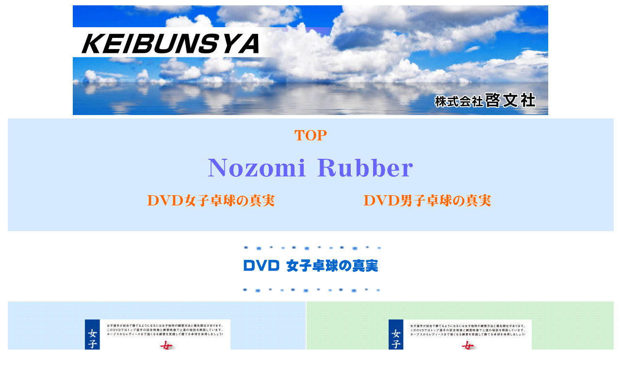

--- FILE ---
content_type: text/html
request_url: http://keibunsya.net/dvdjyosiichiran.html
body_size: 6475
content:
<!DOCTYPE html>
<html lang="ja">
<head>
<meta charset="UTF-8">
<meta name="GENERATOR" content="JustSystems Homepage Builder Version 18.0.9.0 for Windows">
<meta name="Description" content="卓球試合には練習方法が非常に大切です。ＤＶＤを見ながら、強くなる為の練習方法にチャレンジしてください。">
<meta name="Keywords" content="女子　卓球ＤＶＤ　">
<title>女子卓球ＤＶＤ一覧</title>
</head>
<body>
<div align="center">
  <table bgcolor="#ffffff">
    <tbody>
      <tr>
        <td colspan="2" align="center"><img src="image25.jpg" width="980" height="226" border="0" alt="卓球　ＫＥＩＢＵＮＳＹＡ　啓文社"></td>
      </tr>
      <tr>
        <td align="center" colspan="2" bgcolor="#d5eaff"><br>
        <font FACE="HGPｺﾞｼｯｸM" SIZE="+1"><a href="index.html"><img src="logo151.gif" width="71" height="31" border="0" alt="TOP"></a><br>
        <br>
        <a href="nozomirubber.html"><img src="logo211111111.gif" width="427" height="51" border="0" alt="Ｎｏｚｏｍｉ Ｒｕｂｂｅｒ"></a><br>
        <br>
        　　<a href="dvdjyosiichiran.html"><img src="logo1711.gif" width="266" height="31" border="0" alt="DVD女子卓球の真実"></a>　　　　　　　　　　<a href="dvddansiichiran.html"><img src="logo1911.gif" width="266" height="31" border="0" alt="DVD男子卓球の真実"></a><br>
        <br>
        　　　　　　　　　　　　　　　　　　　　　　　　　　　　　　　　　　　　　　　　　　　　　　　　　　　　　　　　　　　　　　　　　　　　　&nbsp;</font></td>
      </tr>
      <tr>
        <td align="center" colspan="2"><br>
        &nbsp;<img src="016.gif" width="295" height="30" border="0" alt="女子卓球ＤＶＤ"><br>
        <a href="dvdjyosiichiran.html"><img src="logo5111.gif" width="281" height="31" border="0" alt="ＤＶＤ 女子卓球の真実"></a><br>
        <br>
        <img src="016.gif" width="295" height="30" border="0" alt="女子卓球ＤＶＤ"><br>
        </td>
      </tr>
      <tr>
        <td align="center" valign="top" background="07.gif"><br>
        <br>
        &nbsp;<img src="image1.jpg" width="300" height="376" border="0" alt="第1巻　ラリーに強くなる"><br>
        <br>
        <font SIZE="+2"><a href="keibunjyosi1.html">第1巻　ラリーに強くなる<br>
        <br>
        <br>
        </a></font></td>
        <td align="center" valign="top" background="01.gif"><br>
        &nbsp;<br>
        <img src="image35.jpg" width="295" height="379" border="0" alt="第2巻　フォアハンドを極める"><br>
        <br>
        <font SIZE="+2"><a href="keibunjyosi2.html">第2巻　フォアハンドを極める</a></font><br>
        <br>
        <br>
        </td>
      </tr>
      <tr>
        <td align="center" valign="top" background="01.gif">&nbsp;<br>
        <br>
        <img src="image27.jpg" width="300" height="379" border="0" alt="第3巻　バックハンドを究める"><br>
        <br>
        <font SIZE="+2"><a href="keibunjyosi3.html">第3巻　バックハンドを究める</a></font><br>
        <br>
        <br>
        </td>
        <td align="center" valign="top" background="07.gif"><br>
        <br>
        &nbsp;<img src="image36.jpg" width="295" height="379" border="0" alt="第4巻　ネットプレーで主導権をとる"><br>
        <br>
        <font SIZE="+2"><a href="keibunjyosi4.html">第4巻　ネットプレーで主導権をとる<br>
        </a></font><br>
        <br>
        </td>
      </tr>
      <tr>
        <td align="center" valign="top" background="07.gif">&nbsp;<br>
        <br>
        <img src="image29.jpg" width="300" height="379" border="0" alt="第5巻　戦術を取得する多球練習"><br>
        <br>
        <a href="keibunjyosi5.html"><font SIZE="+2">第5巻　戦術を取得する多球練習</font><br>
        <br>
        <br>
        </a></td>
        <td align="center" valign="top" background="01.gif"><br>
        <br>
        <img src="image30.jpg" width="300" height="379" border="0" alt="第6巻　サービスからの攻撃"><br>
        <br>
        <font SIZE="+2">&nbsp;<a href="keibunjyosi6.html">第6巻　サービスからの攻撃</a></font><br>
        <br>
        <br>
        </td>
      </tr>
      <tr>
        <td align="center" valign="top" background="01.gif">&nbsp;<br>
        <br>
        <img src="image31.jpg" width="300" height="378" border="0" alt="第7巻　レシーブからの展開"><br>
        <br>
        <a href="keibunjyosi7.html"><font SIZE="+2">第7巻　レシーブからの展開</font><br>
        <br>
        <br>
        </a></td>
        <td align="center" valign="top" background="07.gif"><br>
        <br>
        &nbsp;<img src="image32.jpg" width="300" height="379" border="0" alt="第8巻　ツブ高対策とカット攻略"><br>
        <br>
        <a href="keibunjyosi8.html"><font SIZE="+2">第8巻　ツブ高対策とカット攻略</font><br>
        <br>
        </a><br>
        </td>
      </tr>
      <tr>
        <td align="center" valign="top" background="07.gif">&nbsp;<br>
        <br>
        <img src="image33.jpg" width="300" height="379" border="0" alt="第9巻　カット型選手の強くなる練習"><br>
        <br>
        <font SIZE="+2"><a href="keibunjyosi9.html">第9巻 カット型選手の強くなる練習 基本編<br>
        <br>
        <br>
        </a></font></td>
        <td align="center" valign="top" background="01.gif"><br>
        <br>
        &nbsp;<img src="image34.jpg" width="300" height="379" border="0" alt="第10巻　カット型選手の強くなる練習　応用編"><br>
        <br>
        <font SIZE="+2"><a href="keibunjyosi10.html">第10巻 カット型選手の強くなる練習 応用編</a></font><br>
        <br>
        <br>
        </td>
      </tr>
      <tr>
        <td align="center" colspan="2"><br>
        <a href="otoiawase.html"><img src="button1.gif" width="181" height="44" border="0" alt="お問い合わせ "></a><br>
        <br>
        </td>
      </tr>
      <tr>
        <td align="center" colspan="2"><font FACE="HGPｺﾞｼｯｸE">　　　　販売元　株式会社啓文社　　〒535-0021　大阪府大阪市旭区清水2-11-17　　　ＴＥＬ：06-6953-7251　ＦＡＸ：06-6953-6156&nbsp;</font>&nbsp;</td>
      </tr>
    </tbody>
  </table>
</div>
</body>
</html>